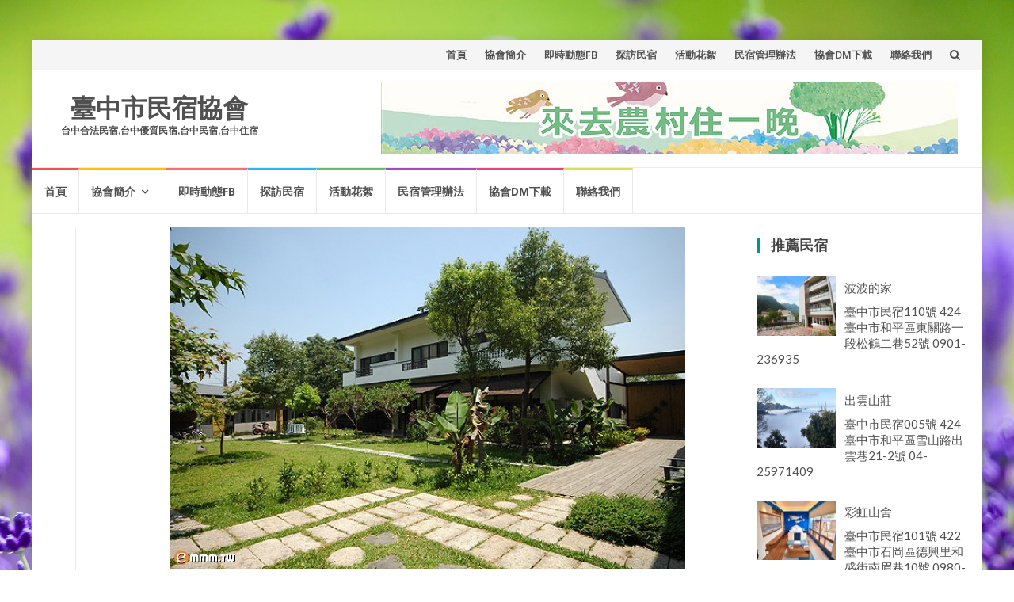

--- FILE ---
content_type: text/html; charset=UTF-8
request_url: http://tbnb.org/%E5%8A%A6%E9%99%B6%E5%AE%9B/
body_size: 44026
content:
<!DOCTYPE html>
<html lang="zh-TW">
<head>
<meta charset="UTF-8">
<meta name="viewport" content="width=device-width, initial-scale=1">
<link rel="profile" href="http://gmpg.org/xfn/11">
<link rel="pingback" href="http://tbnb.org/xmlrpc.php">

<title>劦陶宛 | 臺中市民宿協會</title>

<!-- All in One SEO Pack 2.4.5.1 by Michael Torbert of Semper Fi Web Design[243,269] -->
<meta name="description"  content="臺中市民宿087號 426臺中市新社區協成里興義街130號 04-25811141" />

<meta name="keywords"  content="台中住宿,台中合法民宿,台中市民宿協會,台中民宿,臺中市民宿協會" />

<link rel="canonical" href="https://tbnb.org/劦陶宛/" />
<!-- /all in one seo pack -->
<link rel='dns-prefetch' href='//fonts.googleapis.com' />
<link rel='dns-prefetch' href='//s.w.org' />
<link rel="alternate" type="application/rss+xml" title="訂閱 臺中市民宿協會 &raquo;" href="https://tbnb.org/feed/" />
<link rel="alternate" type="application/rss+xml" title="訂閱 臺中市民宿協會 &raquo; 迴響" href="https://tbnb.org/comments/feed/" />
		<script type="text/javascript">
			window._wpemojiSettings = {"baseUrl":"https:\/\/s.w.org\/images\/core\/emoji\/2.2.1\/72x72\/","ext":".png","svgUrl":"https:\/\/s.w.org\/images\/core\/emoji\/2.2.1\/svg\/","svgExt":".svg","source":{"concatemoji":"http:\/\/tbnb.org\/wp-includes\/js\/wp-emoji-release.min.js?ver=4.7.29"}};
			!function(t,a,e){var r,n,i,o=a.createElement("canvas"),l=o.getContext&&o.getContext("2d");function c(t){var e=a.createElement("script");e.src=t,e.defer=e.type="text/javascript",a.getElementsByTagName("head")[0].appendChild(e)}for(i=Array("flag","emoji4"),e.supports={everything:!0,everythingExceptFlag:!0},n=0;n<i.length;n++)e.supports[i[n]]=function(t){var e,a=String.fromCharCode;if(!l||!l.fillText)return!1;switch(l.clearRect(0,0,o.width,o.height),l.textBaseline="top",l.font="600 32px Arial",t){case"flag":return(l.fillText(a(55356,56826,55356,56819),0,0),o.toDataURL().length<3e3)?!1:(l.clearRect(0,0,o.width,o.height),l.fillText(a(55356,57331,65039,8205,55356,57096),0,0),e=o.toDataURL(),l.clearRect(0,0,o.width,o.height),l.fillText(a(55356,57331,55356,57096),0,0),e!==o.toDataURL());case"emoji4":return l.fillText(a(55357,56425,55356,57341,8205,55357,56507),0,0),e=o.toDataURL(),l.clearRect(0,0,o.width,o.height),l.fillText(a(55357,56425,55356,57341,55357,56507),0,0),e!==o.toDataURL()}return!1}(i[n]),e.supports.everything=e.supports.everything&&e.supports[i[n]],"flag"!==i[n]&&(e.supports.everythingExceptFlag=e.supports.everythingExceptFlag&&e.supports[i[n]]);e.supports.everythingExceptFlag=e.supports.everythingExceptFlag&&!e.supports.flag,e.DOMReady=!1,e.readyCallback=function(){e.DOMReady=!0},e.supports.everything||(r=function(){e.readyCallback()},a.addEventListener?(a.addEventListener("DOMContentLoaded",r,!1),t.addEventListener("load",r,!1)):(t.attachEvent("onload",r),a.attachEvent("onreadystatechange",function(){"complete"===a.readyState&&e.readyCallback()})),(r=e.source||{}).concatemoji?c(r.concatemoji):r.wpemoji&&r.twemoji&&(c(r.twemoji),c(r.wpemoji)))}(window,document,window._wpemojiSettings);
		</script>
		<style type="text/css">
img.wp-smiley,
img.emoji {
	display: inline !important;
	border: none !important;
	box-shadow: none !important;
	height: 1em !important;
	width: 1em !important;
	margin: 0 .07em !important;
	vertical-align: -0.1em !important;
	background: none !important;
	padding: 0 !important;
}
</style>
<link rel='stylesheet' id='pt-cv-public-style-css'  href='http://tbnb.org/wp-content/plugins/content-views-query-and-display-post-page/public/assets/css/cv.css?ver=2.0.2' type='text/css' media='all' />
<link rel='stylesheet' id='bwg_frontend-css'  href='http://tbnb.org/wp-content/plugins/photo-gallery/css/bwg_frontend.css?ver=1.3.67' type='text/css' media='all' />
<link rel='stylesheet' id='bwg_font-awesome-css'  href='http://tbnb.org/wp-content/plugins/photo-gallery/css/font-awesome/font-awesome.css?ver=4.6.3' type='text/css' media='all' />
<link rel='stylesheet' id='bwg_mCustomScrollbar-css'  href='http://tbnb.org/wp-content/plugins/photo-gallery/css/jquery.mCustomScrollbar.css?ver=1.3.67' type='text/css' media='all' />
<link rel='stylesheet' id='bwg_sumoselect-css'  href='http://tbnb.org/wp-content/plugins/photo-gallery/css/sumoselect.css?ver=3.0.2' type='text/css' media='all' />
<link rel='stylesheet' id='islemag-bootstrap-css'  href='http://tbnb.org/wp-content/themes/islemag/css/bootstrap.min.css?ver=3.3.5' type='text/css' media='all' />
<link rel='stylesheet' id='islemag-style-css'  href='http://tbnb.org/wp-content/themes/islemag/style.css?ver=4.7.29' type='text/css' media='all' />
<link rel='stylesheet' id='islemag-fontawesome-css'  href='http://tbnb.org/wp-content/themes/islemag/css/font-awesome.min.css?ver=4.4.0' type='text/css' media='all' />
<link rel='stylesheet' id='islemag-fonts-css'  href='//fonts.googleapis.com/css?family=Lato%3A400%2C700%7CRaleway%3A400%2C500%2C600%2C700%7COpen+Sans%3A400%2C700%2C600&#038;subset=latin%2Clatin-ext' type='text/css' media='all' />
<link rel='stylesheet' id='recent-posts-widget-with-thumbnails-public-style-css'  href='http://tbnb.org/wp-content/plugins/recent-posts-widget-with-thumbnails/public.css?ver=5.2.2' type='text/css' media='all' />
<script type='text/javascript' src='http://tbnb.org/wp-includes/js/jquery/jquery.js?ver=1.12.4'></script>
<script type='text/javascript' src='http://tbnb.org/wp-includes/js/jquery/jquery-migrate.min.js?ver=1.4.1'></script>
<script type='text/javascript' src='http://tbnb.org/wp-content/plugins/photo-gallery/js/bwg_frontend.js?ver=1.3.67'></script>
<script type='text/javascript'>
/* <![CDATA[ */
var bwg_objectsL10n = {"bwg_select_tag":"Select Tag","bwg_search":"Search"};
/* ]]> */
</script>
<script type='text/javascript' src='http://tbnb.org/wp-content/plugins/photo-gallery/js/jquery.sumoselect.min.js?ver=3.0.2'></script>
<script type='text/javascript' src='http://tbnb.org/wp-content/plugins/photo-gallery/js/jquery.mobile.js?ver=1.3.67'></script>
<script type='text/javascript' src='http://tbnb.org/wp-content/plugins/photo-gallery/js/jquery.mCustomScrollbar.concat.min.js?ver=1.3.67'></script>
<script type='text/javascript' src='http://tbnb.org/wp-content/plugins/photo-gallery/js/jquery.fullscreen-0.4.1.js?ver=0.4.1'></script>
<script type='text/javascript'>
/* <![CDATA[ */
var bwg_objectL10n = {"bwg_field_required":"field is required.","bwg_mail_validation":"This is not a valid email address.","bwg_search_result":"There are no images matching your search."};
/* ]]> */
</script>
<script type='text/javascript' src='http://tbnb.org/wp-content/plugins/photo-gallery/js/bwg_gallery_box.js?ver=1.3.67'></script>
<link rel='https://api.w.org/' href='https://tbnb.org/wp-json/' />
<link rel="EditURI" type="application/rsd+xml" title="RSD" href="https://tbnb.org/xmlrpc.php?rsd" />
<link rel="wlwmanifest" type="application/wlwmanifest+xml" href="http://tbnb.org/wp-includes/wlwmanifest.xml" /> 
<link rel='prev' title='大雪山莊園' href='https://tbnb.org/%e5%a4%a7%e9%9b%aa%e5%b1%b1%e8%8e%8a%e5%9c%92/' />
<link rel='next' title='現代莊園' href='https://tbnb.org/%e7%8f%be%e4%bb%a3%e8%8e%8a%e5%9c%92/' />
<meta name="generator" content="WordPress 4.7.29" />
<link rel='shortlink' href='https://tbnb.org/?p=255' />
<link rel="alternate" type="application/json+oembed" href="https://tbnb.org/wp-json/oembed/1.0/embed?url=https%3A%2F%2Ftbnb.org%2F%25e5%258a%25a6%25e9%2599%25b6%25e5%25ae%259b%2F" />
<link rel="alternate" type="text/xml+oembed" href="https://tbnb.org/wp-json/oembed/1.0/embed?url=https%3A%2F%2Ftbnb.org%2F%25e5%258a%25a6%25e9%2599%25b6%25e5%25ae%259b%2F&#038;format=xml" />
    <script type="text/javascript">
        var imgpath = "http://tbnb.org/wp-content/plugins/tz-plus-gallery/";
    </script>
<meta name="generator" content="Powered by Visual Composer - drag and drop page builder for WordPress."/>
<!--[if lte IE 9]><link rel="stylesheet" type="text/css" href="http://tbnb.org/wp-content/plugins/js_composer/assets/css/vc_lte_ie9.min.css" media="screen"><![endif]--><style type="text/css" id="custom-background-css">
body.custom-background { background-image: url("http://tbnb.org/wp-content/uploads/Dollarphotoclub_55147333.jpg"); background-position: center top; background-size: cover; background-repeat: no-repeat; background-attachment: fixed; }
</style>
<style type="text/css">.title-border span { color: #454545 }.post .entry-title, .post h1, .post h2, .post h3, .post h4, .post h5, .post h6, .post h1 a, .post h2 a, .post h3 a, .post h4 a, .post h5 a, .post h6 a { color: #454545 }.page-header h1 { color: #454545 }.sidebar .widget li a, .islemag-content-right, .islemag-content-right a, .post .entry-content, .post .entry-content p,
		 .post .entry-cats, .post .entry-cats a, .post .entry-comments.post .entry-separator, .post .entry-footer a,
		 .post .entry-footer span, .post .entry-footer .entry-cats, .post .entry-footer .entry-cats a, .author-content { color: ##454545}.islemag-top-container .entry-block .entry-overlay-meta .entry-title a { color: #ffffff }.islemag-top-container .entry-overlay-meta .entry-overlay-date { color: #ffffff }.islemag-top-container .entry-overlay-meta .entry-separator { color: #ffffff }.islemag-top-container .entry-overlay-meta > a { color: #ffffff }.home.blog .islemag-content-left .entry-title a, .blog-related-carousel .entry-title a { color: #454545 }.islemag-content-left .entry-meta, .islemag-content-left .blog-related-carousel .entry-content p,
		.islemag-content-left .blog-related-carousel .entry-cats .entry-label, .islemag-content-left .blog-related-carousel .entry-cats a,
		.islemag-content-left .blog-related-carousel > a, .islemag-content-left .blog-related-carousel .entry-footer > a { color: #454545 }.islemag-content-left .entry-meta .entry-separator { color: #454545 }.islemag-content-left .entry-meta a { color: #454545 }.islemag-content-left .islemag-template3 .col-sm-6 .entry-overlay p { color: #454545 }</style>		<style type="text/css" id="wp-custom-css">
			/*
您可以在此加入您的 CSS。

點選上方的協助圖示以取得更多資訊。
*/

.site-description {
    margin: 0;
    font-size: 12px;
    line-height: 24px;
}
.entry-date {
    display: none;
}
body {
    font-size: 15px;
    line-height: 20px;
}
h4, .h4 {
   font-weight: 400;
line-height: 24px;
}		</style>
	<noscript><style type="text/css"> .wpb_animate_when_almost_visible { opacity: 1; }</style></noscript></head>

<body class="post-template-default single single-post postid-255 single-format-standard custom-background wpb-js-composer js-comp-ver-5.0.1 vc_responsive">
		<div id="wrapper" 
	class="boxed">

		<header id="header" class="site-header" role="banner">
						<div 
			class="navbar-top container-fluid">
								<div class="navbar-left social-icons">
									</div>

				<button type="button" class="navbar-btn"><i class="fa fa-search"></i></button>

				<div class="navbar-right">
					<div id="navbar" class="navbar">
						<nav id="top-navigation" class="navigation top-navigation" role="navigation">
							<button class="menu-toggle">Menu</button>
							<a class="screen-reader-text skip-link" href="#content" title="Skip to content">Skip to content</a>
							<div class="menu-top-container"><ul id="primary-menu" class="nav-menu"><li id="menu-item-13" class="menu-item menu-item-type-post_type menu-item-object-page menu-item-home menu-item-13"><a href="https://tbnb.org/">首頁</a></li>
<li id="menu-item-210" class="menu-item menu-item-type-custom menu-item-object-custom menu-item-has-children menu-item-210"><a href="/組織章程">協會簡介</a></li>
<li id="menu-item-91" class="menu-item menu-item-type-post_type menu-item-object-page menu-item-91"><a href="https://tbnb.org/%e5%8d%b3%e6%99%82%e5%8b%95%e6%85%8bfb/">即時動態FB</a></li>
<li id="menu-item-97" class="menu-item menu-item-type-post_type menu-item-object-page menu-item-97"><a href="https://tbnb.org/%e6%8e%a2%e8%a8%aa%e6%b0%91%e5%ae%bf/">探訪民宿</a></li>
<li id="menu-item-90" class="menu-item menu-item-type-post_type menu-item-object-page menu-item-90"><a href="https://tbnb.org/%e6%b4%bb%e5%8b%95%e8%8a%b1%e7%b5%ae/">活動花絮</a></li>
<li id="menu-item-338" class="menu-item menu-item-type-custom menu-item-object-custom menu-item-338"><a target="_blank" href="https://law.moj.gov.tw/LawClass/LawAll.aspx?pcode=K0110012">民宿管理辦法</a></li>
<li id="menu-item-478" class="menu-item menu-item-type-custom menu-item-object-custom menu-item-478"><a target="_blank" href="https://drive.google.com/file/d/1lVqh4uYdDnDDQmX3zVl04d-_mAXvCD6L/view?usp=sharing">協會DM下載</a></li>
<li id="menu-item-84" class="menu-item menu-item-type-post_type menu-item-object-page menu-item-84"><a href="https://tbnb.org/%e8%81%af%e7%b5%a1%e6%88%91%e5%80%91/">聯絡我們</a></li>
</ul></div>						</nav><!-- #site-navigation -->
					</div><!-- #navbar -->
				</div>
				<div class="navbar-white top" id="header-search-form">
					
<form class="navbar-form" role="search" action="https://tbnb.org/">
	<span class="screen-reader-text">Search for:</span>
	<input type="search" id="s" name="s" class="form-control" placeholder="Search in here..." title="Search for:">
	<button type="submit" title="Search"><i class="fa fa-search"></i></button>
</form>
				</div><!-- End #header-search-form -->
							</div>

			<div class="header-content clearfix">
								<div class="col-md-3 col-sm-3 col-xs-12 navbar-brand">
					<div class="header-logo-wrap text-header"><p itemprop="headline" id="site-title" class="site-title"><a href="https://tbnb.org/" title="臺中市民宿協會" rel="home">臺中市民宿協會</a></p><p itemprop="description" id="site-description" class="site-description">台中合法民宿,台中優質民宿,台中民宿,台中住宿</p></div>				</div>

				<div class="col-md-9 col-sm-9 col-xs-12 islemag-banner">
					<div id="islemag_content_ad-widget-3" class="widget islemag_content_ad"><div class="islemag-ad-banner-content"><a href="http://tbnb.org/來去農村住一晚/" target="_blank"><img src="http://tbnb.org/wp-content/uploads/手舉牌0a.jpg" /></a></div></div>				</div>
							</div>

									<div id="navbar" class="navbar 
			islemag-sticky">
				<nav id="site-navigation" class="navigation main-navigation" role="navigation">
					<button class="menu-toggle">Menu</button>
					<a class="screen-reader-text skip-link" href="#content" title="Skip to content">Skip to content</a>
					<div class="menu-top-container"><ul id="primary-menu" class="nav-menu"><li class="menu-item menu-item-type-post_type menu-item-object-page menu-item-home menu-item-13"><a href="https://tbnb.org/">首頁</a></li>
<li class="menu-item menu-item-type-custom menu-item-object-custom menu-item-has-children menu-item-210"><a href="/組織章程">協會簡介</a>
<ul class="sub-menu">
	<li id="menu-item-85" class="menu-item menu-item-type-post_type menu-item-object-page menu-item-85"><a href="https://tbnb.org/%e7%b5%84%e7%b9%94%e7%ab%a0%e7%a8%8b/">組織章程</a></li>
</ul>
</li>
<li class="menu-item menu-item-type-post_type menu-item-object-page menu-item-91"><a href="https://tbnb.org/%e5%8d%b3%e6%99%82%e5%8b%95%e6%85%8bfb/">即時動態FB</a></li>
<li class="menu-item menu-item-type-post_type menu-item-object-page menu-item-97"><a href="https://tbnb.org/%e6%8e%a2%e8%a8%aa%e6%b0%91%e5%ae%bf/">探訪民宿</a></li>
<li class="menu-item menu-item-type-post_type menu-item-object-page menu-item-90"><a href="https://tbnb.org/%e6%b4%bb%e5%8b%95%e8%8a%b1%e7%b5%ae/">活動花絮</a></li>
<li class="menu-item menu-item-type-custom menu-item-object-custom menu-item-338"><a target="_blank" href="https://law.moj.gov.tw/LawClass/LawAll.aspx?pcode=K0110012">民宿管理辦法</a></li>
<li class="menu-item menu-item-type-custom menu-item-object-custom menu-item-478"><a target="_blank" href="https://drive.google.com/file/d/1lVqh4uYdDnDDQmX3zVl04d-_mAXvCD6L/view?usp=sharing">協會DM下載</a></li>
<li class="menu-item menu-item-type-post_type menu-item-object-page menu-item-84"><a href="https://tbnb.org/%e8%81%af%e7%b5%a1%e6%88%91%e5%80%91/">聯絡我們</a></li>
</ul></div>				</nav><!-- #site-navigation -->
			</div><!-- #navbar -->
			

		</header><!-- End #header -->
				<div 
		id="content"	class="site-content">

		<div id="primary" class="content-area">
						<div 
			class="islemag-content-left col-md-9">
				<main id="main" class="site-main" role="main">

				
<div class="row">
	<div class="col-md-12">

		<article id="post-255" class="entry single post-255 post type-post status-publish format-standard has-post-thumbnail hentry category-taichung-bnb tag-8 tag-6 tag-4 tag-7 tag-5">
								<div class="entry-media">
						<figure>
							<img width="650" height="432" src="https://tbnb.org/wp-content/uploads/35060_pic_20100519114107_1.jpg" class="attachment-post-thumbnail size-post-thumbnail wp-post-image" alt="" srcset="https://tbnb.org/wp-content/uploads/35060_pic_20100519114107_1.jpg 650w, https://tbnb.org/wp-content/uploads/35060_pic_20100519114107_1-360x239.jpg 360w" sizes="(max-width: 650px) 100vw, 650px" />						</figure>
					</div><!-- End .entry-media -->
					
					<span class="entry-date">05			<span>七月</span></span>
					<h1 class="entry-title">劦陶宛</h1>
			<div class="entry-content">
				<p>台中新社劦陶宛將簡約藝術融入生活中，【劦陶宛】就是一間能體驗藝術、自在生活的渡 假休閒中心，設有玩陶區、拉坯區、陶藝彩繪教室、陶藝展示廳、餐廳、可愛動物區及民宿， 讓旅客可以愜意自在的體驗二天一夜或三天二夜的藝術之旅，玩陶、拉坯、彩繪可以讓人心靈 沉澱，學習放慢步調。</p>
<p>園區處處都可以品味生活陶的美學；餐廳則提供下午茶、手作烤pizza及劦陶宛特色料理； 還有最受親子喜愛的可愛兔子園，光是被兔寶寶包圍和餵食牠們就超療癒；若是什麼都不想做 ，即便庸懶的坐在外頭的平台發呆都很有質感；</p>
<p>鄰近【劦陶宛】不遠處就是知名的新社花海，四季種植不同的花卉及作物，適合早晨悠閒 的散步，在這裡生活可以如此的恣意和單純，住在這裡可以陶冶性情、激發靈感，也能找尋心 中的力量。</p>
<hr />
<h2>劦陶宛<br />
臺中市民宿087號</h2>
<p><img class="alignnone size-full wp-image-113" style="vertical-align: middle;" src="http://tbnb.org/wp-content/uploads/ICON_ADD.gif" alt="" width="16" height="15" /> 426臺中市新社區協成里興義街130號<br />
<img class="alignnone size-full wp-image-117" style="vertical-align: middle;" src="http://tbnb.org/wp-content/uploads/ICON_TEL.gif" alt="" width="17" height="15" /> 04-25811141<br />
<img class="alignnone size-full wp-image-112" style="vertical-align: middle;" src="http://tbnb.org/wp-content/uploads/ICON_WEB.gif" alt="" width="16" height="16" /> <a href="http://litolone.mmmtravel.com.tw/" target="_blank" rel="noopener noreferrer">http://litolone.mmmtravel.com.tw/</a></p>
							</div><!-- End .entry-content -->

			<footer class="entry-footer clearfix">
								<span class="entry-cats">
						<span class="entry-label">
							<i class="fa fa-tag"></i> Categories:						</span>
					<a href="https://tbnb.org/category/taichung-bnb/">台中民宿</a>					</span><!-- End .entry-tags -->
				<span class="entry-separator">/</span>
				<a href="#"
					class="entry-comments">No Responses</a>
				<span class="entry-separator">/</span>
				by <a
						href="https://tbnb.org/author/promiaadmin/"
						class="entry-author">臺中市民宿協會</a>
				<time class="date updated published"
					datetime="2023-07-05T22:33:43+08:00">2023-07-05</time>
			</footer>

						<div class="about-author author vcard clearfix
					">
				<h3 class="title-underblock custom">Post Author: <a
							href="https://tbnb.org/author/promiaadmin/"
							class="fn">臺中市民宿協會</a></h3>
								<div class="author-content">
									</div><!-- End .author-content -->
			</div><!-- End .about-author -->
		</article>

				<h3 class="mb30 title-underblock custom blog-related-carousel-title
						">Related Posts</h3>
		<div class="blog-related-carousel owl-carousel small-nav
						">
								<article class="entry entry-box">
						<div class="entry-media">
							<div class="entry-media">
								<figure>
									<a href="https://tbnb.org/%e5%b1%b1%e5%b5%90%e5%b1%85/">
										<img class="owl-lazy" data-src="https://tbnb.org/wp-content/uploads/山嵐居-248x138.jpg" />									</a>
								</figure>
							</div><!-- End .entry-media -->
						</div><!-- End .entry-media -->

						<div class="entry-content-wrapper">
							<span class="entry-date">21								<span>一月</span></span>
																						<h2 class="entry-title"><a href="https://tbnb.org/%e5%b1%b1%e5%b5%90%e5%b1%85/">山嵐居</a>
								</h2>
														<div class="entry-content">
								<p>從一個麵包夢開始——詩歌謠天空到山嵐居的故事 ...</p>
							</div><!-- End .entry-content -->
						</div><!-- End .entry-content-wrapper -->

						<footer class="entry-footer clearfix">
														<span class="entry-cats">
								<span class="entry-label"><i class="fa fa-tag"></i></span>
								<a href="https://tbnb.org/category/taichung-bnb/">台中民宿</a>								</span><!-- End .entry-tags -->

							<a href="https://tbnb.org/%e5%b1%b1%e5%b5%90%e5%b1%85/"
								class="entry-readmore text-right">Read More<i
									class="fa fa-angle-right"></i></a>
						</footer>
					</article>
										<article class="entry entry-box">
						<div class="entry-media">
							<div class="entry-media">
								<figure>
									<a href="https://tbnb.org/%e5%b1%8b%e9%a0%82%e4%b8%8a%e7%9a%84%e5%a4%a9%e7%a9%ba/">
										<img class="owl-lazy" data-src="https://tbnb.org/wp-content/uploads/屋頂上的天空-248x138.jpg" />									</a>
								</figure>
							</div><!-- End .entry-media -->
						</div><!-- End .entry-media -->

						<div class="entry-content-wrapper">
							<span class="entry-date">22								<span>一月</span></span>
																						<h2 class="entry-title"><a href="https://tbnb.org/%e5%b1%8b%e9%a0%82%e4%b8%8a%e7%9a%84%e5%a4%a9%e7%a9%ba/">屋頂上的天空</a>
								</h2>
														<div class="entry-content">
								<p>我的Yaki(奶奶)很奇怪… 她總是在日落時澆花 在星野前慢慢踱步… 望著往山後的小徑...</p>
							</div><!-- End .entry-content -->
						</div><!-- End .entry-content-wrapper -->

						<footer class="entry-footer clearfix">
														<span class="entry-cats">
								<span class="entry-label"><i class="fa fa-tag"></i></span>
								<a href="https://tbnb.org/category/taichung-bnb/">台中民宿</a>								</span><!-- End .entry-tags -->

							<a href="https://tbnb.org/%e5%b1%8b%e9%a0%82%e4%b8%8a%e7%9a%84%e5%a4%a9%e7%a9%ba/"
								class="entry-readmore text-right">Read More<i
									class="fa fa-angle-right"></i></a>
						</footer>
					</article>
										<article class="entry entry-box">
						<div class="entry-media">
							<div class="entry-media">
								<figure>
									<a href="https://tbnb.org/%e9%9a%b1%e7%94%b0%e9%9d%9c%e8%88%8d/">
										<img class="owl-lazy" data-src="https://tbnb.org/wp-content/uploads/隱田靜舍-248x138.jpg" />									</a>
								</figure>
							</div><!-- End .entry-media -->
						</div><!-- End .entry-media -->

						<div class="entry-content-wrapper">
							<span class="entry-date">22								<span>一月</span></span>
																						<h2 class="entry-title"><a href="https://tbnb.org/%e9%9a%b1%e7%94%b0%e9%9d%9c%e8%88%8d/">隱田靜舍</a>
								</h2>
														<div class="entry-content">
								<p>一把吉他，浪跡田野， 背上行囊，現在就出發； 高山遠眺，竹林人家， 晨曦微光，我與你吟詩作畫；...</p>
							</div><!-- End .entry-content -->
						</div><!-- End .entry-content-wrapper -->

						<footer class="entry-footer clearfix">
														<span class="entry-cats">
								<span class="entry-label"><i class="fa fa-tag"></i></span>
								<a href="https://tbnb.org/category/taichung-bnb/">台中民宿</a>								</span><!-- End .entry-tags -->

							<a href="https://tbnb.org/%e9%9a%b1%e7%94%b0%e9%9d%9c%e8%88%8d/"
								class="entry-readmore text-right">Read More<i
									class="fa fa-angle-right"></i></a>
						</footer>
					</article>
										<article class="entry entry-box">
						<div class="entry-media">
							<div class="entry-media">
								<figure>
									<a href="https://tbnb.org/%e6%98%9f%e5%85%89%e5%b1%b1%e6%82%85%e6%b0%91%e5%ae%bf/">
										<img class="owl-lazy" data-src="https://tbnb.org/wp-content/uploads/37500_pic_20090916113214_1.jpg" />									</a>
								</figure>
							</div><!-- End .entry-media -->
						</div><!-- End .entry-media -->

						<div class="entry-content-wrapper">
							<span class="entry-date">29								<span>七月</span></span>
																						<h2 class="entry-title"><a href="https://tbnb.org/%e6%98%9f%e5%85%89%e5%b1%b1%e6%82%85%e6%b0%91%e5%ae%bf/">星光山悅民宿</a>
								</h2>
														<div class="entry-content">
								<p>...</p>
							</div><!-- End .entry-content -->
						</div><!-- End .entry-content-wrapper -->

						<footer class="entry-footer clearfix">
														<span class="entry-cats">
								<span class="entry-label"><i class="fa fa-tag"></i></span>
								<a href="https://tbnb.org/category/taichung-bnb/">台中民宿</a>								</span><!-- End .entry-tags -->

							<a href="https://tbnb.org/%e6%98%9f%e5%85%89%e5%b1%b1%e6%82%85%e6%b0%91%e5%ae%bf/"
								class="entry-readmore text-right">Read More<i
									class="fa fa-angle-right"></i></a>
						</footer>
					</article>
										<article class="entry entry-box">
						<div class="entry-media">
							<div class="entry-media">
								<figure>
									<a href="https://tbnb.org/%e5%b0%8f%e7%94%b0%e7%94%b0%e6%b0%91%e5%ae%bf/">
										<img class="owl-lazy" data-src="https://tbnb.org/wp-content/uploads/12525207_1064102430296036_8755625843143347520_o.jpg" />									</a>
								</figure>
							</div><!-- End .entry-media -->
						</div><!-- End .entry-media -->

						<div class="entry-content-wrapper">
							<span class="entry-date">29								<span>七月</span></span>
																						<h2 class="entry-title"><a href="https://tbnb.org/%e5%b0%8f%e7%94%b0%e7%94%b0%e6%b0%91%e5%ae%bf/">小田田民宿</a>
								</h2>
														<div class="entry-content">
								<p>...</p>
							</div><!-- End .entry-content -->
						</div><!-- End .entry-content-wrapper -->

						<footer class="entry-footer clearfix">
														<span class="entry-cats">
								<span class="entry-label"><i class="fa fa-tag"></i></span>
								<a href="https://tbnb.org/category/taichung-bnb/">台中民宿</a>								</span><!-- End .entry-tags -->

							<a href="https://tbnb.org/%e5%b0%8f%e7%94%b0%e7%94%b0%e6%b0%91%e5%ae%bf/"
								class="entry-readmore text-right">Read More<i
									class="fa fa-angle-right"></i></a>
						</footer>
					</article>
							</div><!-- End .blog-related-carousel -->
	</div><!-- End .col-md-12 -->
</div><!-- End .row -->
<div class="mb20"></div><!-- space -->

				</main><!-- #main -->
			</div><!-- #primary -->
		</div><!-- #primary -->



<aside 
class="col-md-3 sidebar islemag-content-right"role="complementary">
	<div id="recent-posts-widget-with-thumbnails-2" class="widget recent-posts-widget-with-thumbnails"><div id="rpwwt-recent-posts-widget-with-thumbnails-2" class="rpwwt-widget">
	<h3 class="title-border dkgreen title-bg-line"><span>推薦民宿</span></h3>	<ul>
			<li><a href="https://tbnb.org/%e6%b3%a2%e6%b3%a2%e7%9a%84%e5%ae%b6/"><img width="100" height="72" src="https://tbnb.org/wp-content/uploads/bobo1.jpg" class="attachment-100x75 size-100x75 wp-post-image" alt="" srcset="https://tbnb.org/wp-content/uploads/bobo1.jpg 1078w, https://tbnb.org/wp-content/uploads/bobo1-768x549.jpg 768w, https://tbnb.org/wp-content/uploads/bobo1-110x79.jpg 110w, https://tbnb.org/wp-content/uploads/bobo1-420x300.jpg 420w, https://tbnb.org/wp-content/uploads/bobo1-601x430.jpg 601w" sizes="(max-width: 100px) 100vw, 100px" /><span class="rpwwt-post-title">波波的家</span></a><div class="rpwwt-post-excerpt"><div class="mod" data-md="1002" data-hveid="168" data-ved="0ahUKEwjjkr3x3p3YAhXCgrwKHcWUAqoQkCkIqAEoAjAP">
<div class="_eFb">
<div class="_mr kno-fb-ctx" data-dtype="d3adr" data-local-attribute="d3adr" data-ved="0ahUKEwjjkr3x3p3YAhXCgrwKHcWUAqoQghwIqQEoADAP">臺中市民宿110號
424臺中市和平區東關路一段松鶴二巷52號
0901-236935</div>
</div>
</div></div></li>
			<li><a href="https://tbnb.org/%e5%87%ba%e9%9b%b2%e5%b1%b1%e8%8e%8a/"><img width="100" height="56" src="https://tbnb.org/wp-content/uploads/201531692659.jpg" class="attachment-100x75 size-100x75 wp-post-image" alt="" srcset="https://tbnb.org/wp-content/uploads/201531692659.jpg 800w, https://tbnb.org/wp-content/uploads/201531692659-768x432.jpg 768w, https://tbnb.org/wp-content/uploads/201531692659-360x203.jpg 360w" sizes="(max-width: 100px) 100vw, 100px" /><span class="rpwwt-post-title">出雲山莊</span></a><div class="rpwwt-post-excerpt">臺中市民宿005號
424臺中市和平區雪山路出雲巷21-2號
04-25971409</div></li>
			<li><a href="https://tbnb.org/%e5%bd%a9%e8%99%b9%e5%b1%b1%e8%88%8d/"><img width="100" height="67" src="https://tbnb.org/wp-content/uploads/彩虹山舍.jpg" class="attachment-100x75 size-100x75 wp-post-image" alt="" srcset="https://tbnb.org/wp-content/uploads/彩虹山舍.jpg 1840w, https://tbnb.org/wp-content/uploads/彩虹山舍-768x513.jpg 768w, https://tbnb.org/wp-content/uploads/彩虹山舍-110x73.jpg 110w, https://tbnb.org/wp-content/uploads/彩虹山舍-420x280.jpg 420w, https://tbnb.org/wp-content/uploads/彩虹山舍-644x430.jpg 644w" sizes="(max-width: 100px) 100vw, 100px" /><span class="rpwwt-post-title">彩虹山舍</span></a><div class="rpwwt-post-excerpt"><div class="mod" data-md="1002" data-hveid="168" data-ved="0ahUKEwjjkr3x3p3YAhXCgrwKHcWUAqoQkCkIqAEoAjAP">
<div class="_eFb">
<div class="_mr kno-fb-ctx" data-dtype="d3adr" data-local-attribute="d3adr" data-ved="0ahUKEwjjkr3x3p3YAhXCgrwKHcWUAqoQghwIqQEoADAP">臺中市民宿101號
422臺中市石岡區德興里和盛街南眉巷10號
0980-718122</div>
</div>
</div></div></li>
			<li><a href="https://tbnb.org/%e6%a9%84%e6%ac%96%e6%a8%b9%e8%be%b2%e8%8e%8a/"><img width="100" height="67" src="https://tbnb.org/wp-content/uploads/i1.jpg" class="attachment-100x75 size-100x75 wp-post-image" alt="" srcset="https://tbnb.org/wp-content/uploads/i1.jpg 1200w, https://tbnb.org/wp-content/uploads/i1-768x512.jpg 768w, https://tbnb.org/wp-content/uploads/i1-110x73.jpg 110w, https://tbnb.org/wp-content/uploads/i1-420x280.jpg 420w, https://tbnb.org/wp-content/uploads/i1-645x430.jpg 645w" sizes="(max-width: 100px) 100vw, 100px" /><span class="rpwwt-post-title">橄欖樹農莊</span></a><div class="rpwwt-post-excerpt"><div class="mod" data-md="1002" data-hveid="168" data-ved="0ahUKEwjjkr3x3p3YAhXCgrwKHcWUAqoQkCkIqAEoAjAP">
<div class="_eFb">
<div class="_mr kno-fb-ctx" data-dtype="d3adr" data-local-attribute="d3adr" data-ved="0ahUKEwjjkr3x3p3YAhXCgrwKHcWUAqoQghwIqQEoADAP">臺中市民宿038號
426臺中市新社區南華街31號</div>
<div class="_mr kno-fb-ctx" data-dtype="d3adr" data-local-attribute="d3adr" data-ved="0ahUKEwjjkr3x3p3YAhXCgrwKHcWUAqoQghwIqQEoADAP">04-25931511</div>
</div>
</div></div></li>
			<li><a href="https://tbnb.org/%e9%9b%a2%e5%ae%b6%e5%87%ba%e8%b5%b0/"><img width="100" height="37" src="https://tbnb.org/wp-content/uploads/goout.jpg" class="attachment-100x75 size-100x75 wp-post-image" alt="" srcset="https://tbnb.org/wp-content/uploads/goout.jpg 1482w, https://tbnb.org/wp-content/uploads/goout-768x283.jpg 768w, https://tbnb.org/wp-content/uploads/goout-360x133.jpg 360w" sizes="(max-width: 100px) 100vw, 100px" /><span class="rpwwt-post-title">離家出走</span></a><div class="rpwwt-post-excerpt"><div class="mod" data-md="1002" data-hveid="168" data-ved="0ahUKEwjjkr3x3p3YAhXCgrwKHcWUAqoQkCkIqAEoAjAP">
<div class="_eFb">
<div class="_mr kno-fb-ctx" data-dtype="d3adr" data-local-attribute="d3adr" data-ved="0ahUKEwjjkr3x3p3YAhXCgrwKHcWUAqoQghwIqQEoADAP">臺中市民宿095號
422臺中市石岡區豐勢路梅子巷37-11號</div>
</div>
</div>
<div class="mod" data-md="1006" data-hveid="171" data-ved="0ahUKEwjjkr3x3p3YAhXCgrwKHcWUAqoQkCkIqwEoAzAQ">
<div class="_eFb">
<div class="_mr kno-fb-ctx" data-dtype="d3ph" data-local-attribute="d3ph" data-ved="0ahUKEwjjkr3x3p3YAhXCgrwKHcWUAqoQ8I0BCKwBKAAwEA">04-25823066</div>
</div>
</div></div></li>
			<li><a href="https://tbnb.org/%e9%a6%a8%e8%88%8d%e6%b0%91%e5%ae%bf/"><img width="100" height="66" src="https://tbnb.org/wp-content/uploads/36177_pic_20130625174925_0.jpg" class="attachment-100x75 size-100x75 wp-post-image" alt="" srcset="https://tbnb.org/wp-content/uploads/36177_pic_20130625174925_0.jpg 650w, https://tbnb.org/wp-content/uploads/36177_pic_20130625174925_0-360x239.jpg 360w" sizes="(max-width: 100px) 100vw, 100px" /><span class="rpwwt-post-title">馨舍民宿</span></a><div class="rpwwt-post-excerpt"><div class="mod" data-md="1002" data-hveid="168" data-ved="0ahUKEwjjkr3x3p3YAhXCgrwKHcWUAqoQkCkIqAEoAjAP">
<div class="_eFb">
<div class="_mr kno-fb-ctx" data-dtype="d3adr" data-local-attribute="d3adr" data-ved="0ahUKEwjjkr3x3p3YAhXCgrwKHcWUAqoQghwIqQEoADAP">臺中市民宿034號
426臺中市新社區協成里華豐街178號</div>
</div>
</div>
<div class="mod" data-md="1006" data-hveid="171" data-ved="0ahUKEwjjkr3x3p3YAhXCgrwKHcWUAqoQkCkIqwEoAzAQ">
<div class="_eFb">
<div class="_mr kno-fb-ctx" data-dtype="d3ph" data-local-attribute="d3ph" data-ved="0ahUKEwjjkr3x3p3YAhXCgrwKHcWUAqoQ8I0BCKwBKAAwEA">04-25822718</div>
</div>
</div></div></li>
			<li><a href="https://tbnb.org/%e6%83%85%e4%ba%ba%e8%b0%b7%e6%b0%91%e5%ae%bf/"><img width="100" height="51" src="https://tbnb.org/wp-content/uploads/14216904489154.jpg" class="attachment-100x75 size-100x75 wp-post-image" alt="" srcset="https://tbnb.org/wp-content/uploads/14216904489154.jpg 1170w, https://tbnb.org/wp-content/uploads/14216904489154-768x394.jpg 768w, https://tbnb.org/wp-content/uploads/14216904489154-360x185.jpg 360w" sizes="(max-width: 100px) 100vw, 100px" /><span class="rpwwt-post-title">情人谷民宿</span></a><div class="rpwwt-post-excerpt"><div class="mod" data-md="1002" data-hveid="168" data-ved="0ahUKEwjjkr3x3p3YAhXCgrwKHcWUAqoQkCkIqAEoAjAP">
<div class="_eFb">
<div class="_mr kno-fb-ctx" data-dtype="d3adr" data-local-attribute="d3adr" data-ved="0ahUKEwjjkr3x3p3YAhXCgrwKHcWUAqoQghwIqQEoADAP">臺中市民宿007號
420臺中市豐原區東陽里東陽路清谷巷1號</div>
</div>
</div>
<div class="mod" data-md="1006" data-hveid="171" data-ved="0ahUKEwjjkr3x3p3YAhXCgrwKHcWUAqoQkCkIqwEoAzAQ">
<div class="_eFb">
<div class="_mr kno-fb-ctx" data-dtype="d3ph" data-local-attribute="d3ph" data-ved="0ahUKEwjjkr3x3p3YAhXCgrwKHcWUAqoQ8I0BCKwBKAAwEA">04-25268830</div>
</div>
</div></div></li>
			<li><a href="https://tbnb.org/%e6%98%ad%e6%9c%88%e6%b0%91%e5%ae%bf/"><img width="100" height="75" src="https://tbnb.org/wp-content/uploads/tmoon-360x267.jpg" class="attachment-100x75 size-100x75 wp-post-image" alt="" srcset="https://tbnb.org/wp-content/uploads/tmoon-360x267.jpg 360w, https://tbnb.org/wp-content/uploads/tmoon-768x570.jpg 768w, https://tbnb.org/wp-content/uploads/tmoon.jpg 952w" sizes="(max-width: 100px) 100vw, 100px" /><span class="rpwwt-post-title">昭月民宿</span></a><div class="rpwwt-post-excerpt"><div class="mod" data-md="1002" data-hveid="168" data-ved="0ahUKEwjjkr3x3p3YAhXCgrwKHcWUAqoQkCkIqAEoAjAP">
<div class="_eFb">
<div class="_mr kno-fb-ctx" data-dtype="d3adr" data-local-attribute="d3adr" data-ved="0ahUKEwjjkr3x3p3YAhXCgrwKHcWUAqoQghwIqQEoADAP">臺中市民宿044號
423臺中市東勢區慶福里慶福街39號</div>
</div>
</div>
<div class="mod" data-md="1006" data-hveid="171" data-ved="0ahUKEwjjkr3x3p3YAhXCgrwKHcWUAqoQkCkIqwEoAzAQ">
<div class="_eFb">
<div class="_mr kno-fb-ctx" data-dtype="d3ph" data-local-attribute="d3ph" data-ved="0ahUKEwjjkr3x3p3YAhXCgrwKHcWUAqoQ8I0BCKwBKAAwEA">04-25855997</div>
</div>
</div></div></li>
			<li><a href="https://tbnb.org/%e9%96%92%e6%83%85%e9%a9%9b%e6%a3%a7%e6%b0%91%e5%ae%bf/"><img width="100" height="66" src="https://tbnb.org/wp-content/uploads/DSC_0465s.jpg" class="attachment-100x75 size-100x75 wp-post-image" alt="" srcset="https://tbnb.org/wp-content/uploads/DSC_0465s.jpg 800w, https://tbnb.org/wp-content/uploads/DSC_0465s-768x509.jpg 768w, https://tbnb.org/wp-content/uploads/DSC_0465s-110x73.jpg 110w, https://tbnb.org/wp-content/uploads/DSC_0465s-420x278.jpg 420w, https://tbnb.org/wp-content/uploads/DSC_0465s-649x430.jpg 649w" sizes="(max-width: 100px) 100vw, 100px" /><span class="rpwwt-post-title">閒情驛棧民宿</span></a><div class="rpwwt-post-excerpt"><div class="mod" data-md="1002" data-hveid="168" data-ved="0ahUKEwjjkr3x3p3YAhXCgrwKHcWUAqoQkCkIqAEoAjAP">
<div class="_eFb">
<div class="_mr kno-fb-ctx" data-dtype="d3adr" data-local-attribute="d3adr" data-ved="0ahUKEwjjkr3x3p3YAhXCgrwKHcWUAqoQghwIqQEoADAP">臺中市民宿043號
422臺中市石岡區梅子里豐勢路梅子巷17-10號
04-25871317</div>
</div>
</div></div></li>
			<li><a href="https://tbnb.org/mo-%e9%bb%98%e9%bb%98%e6%97%85%e5%ae%bf/"><img width="100" height="75" src="https://tbnb.org/wp-content/uploads/13435572_1700240176905231_3740185734744216162_n-110x83.jpg" class="attachment-100x75 size-100x75 wp-post-image" alt="" srcset="https://tbnb.org/wp-content/uploads/13435572_1700240176905231_3740185734744216162_n-110x83.jpg 110w, https://tbnb.org/wp-content/uploads/13435572_1700240176905231_3740185734744216162_n-768x576.jpg 768w, https://tbnb.org/wp-content/uploads/13435572_1700240176905231_3740185734744216162_n-420x315.jpg 420w, https://tbnb.org/wp-content/uploads/13435572_1700240176905231_3740185734744216162_n-573x430.jpg 573w, https://tbnb.org/wp-content/uploads/13435572_1700240176905231_3740185734744216162_n.jpg 960w" sizes="(max-width: 100px) 100vw, 100px" /><span class="rpwwt-post-title">Mo 默默旅宿</span></a><div class="rpwwt-post-excerpt">臺中市民宿103號
421臺中市后里區安眉路116巷105號
0980-168517</div></li>
		</ul>
</div><!-- .rpwwt-widget -->
</div></aside><!-- #secondary -->

		</div><!-- #content -->

		<footer id="footer" class="footer-inverse" role="contentinfo">
			<div id="footer-inner">
				<div class="container">
					<div class="row">

						<div class="col-md-3 col-sm-12">
							<div class="islemag-footer-content">420台中市豐原區水源路坪頂巷8號<br />04-25151456</div>							<div class="footer-social-icons">
							<a href="https://www.facebook.com/TCBNB/" class="footer-social-icon"><i class="fa fa-facebook-square"></i></a>							</div><!-- .footer-social-icons -->
						</div><!-- .col-md-3.col-sm-6 -->

						
					</div><!-- End .row -->
				</div><!-- End .container -->
			</div><!-- End #footer-inner -->
			<div id="footer-bottom" class="no-bg">
				<div class="islemag-footer-container">
							<div class="col-md-8 col-md-push-4 islemag-footer-menu">
			<div class="menu-top-container"><ul class="footer-menu" id="menu-top" class="menu"><li class="menu-item menu-item-type-post_type menu-item-object-page menu-item-home menu-item-13"><a href="https://tbnb.org/">首頁</a></li>
<li class="menu-item menu-item-type-custom menu-item-object-custom menu-item-has-children menu-item-210"><a href="/組織章程">協會簡介</a></li>
<li class="menu-item menu-item-type-post_type menu-item-object-page menu-item-91"><a href="https://tbnb.org/%e5%8d%b3%e6%99%82%e5%8b%95%e6%85%8bfb/">即時動態FB</a></li>
<li class="menu-item menu-item-type-post_type menu-item-object-page menu-item-97"><a href="https://tbnb.org/%e6%8e%a2%e8%a8%aa%e6%b0%91%e5%ae%bf/">探訪民宿</a></li>
<li class="menu-item menu-item-type-post_type menu-item-object-page menu-item-90"><a href="https://tbnb.org/%e6%b4%bb%e5%8b%95%e8%8a%b1%e7%b5%ae/">活動花絮</a></li>
<li class="menu-item menu-item-type-custom menu-item-object-custom menu-item-338"><a target="_blank" href="https://law.moj.gov.tw/LawClass/LawAll.aspx?pcode=K0110012">民宿管理辦法</a></li>
<li class="menu-item menu-item-type-custom menu-item-object-custom menu-item-478"><a target="_blank" href="https://drive.google.com/file/d/1lVqh4uYdDnDDQmX3zVl04d-_mAXvCD6L/view?usp=sharing">協會DM下載</a></li>
<li class="menu-item menu-item-type-post_type menu-item-object-page menu-item-84"><a href="https://tbnb.org/%e8%81%af%e7%b5%a1%e6%88%91%e5%80%91/">聯絡我們</a></li>
</ul></div>		</div><!-- End .col-md-6 -->
		<div class="col-md-4 col-md-pull-8 powerdby">
					</div><!-- End .col-md-6 -->
		
				</div><!-- End .row -->
			</div><!-- End #footer-bottom -->
		</footer><!-- End #footer -->
	</div><!-- #page -->
</div><!-- End #wrapper -->
<link rel='stylesheet' id='prettyphoto-css'  href='http://tbnb.org/wp-content/plugins/js_composer/assets/lib/prettyphoto/css/prettyPhoto.min.css?ver=5.0.1' type='text/css' media='all' />
<link rel='stylesheet' id='tzplusgallerycss-css'  href='http://tbnb.org/wp-content/plugins/tz-plus-gallery/css/plusgallery.css?ver=4.7.29' type='text/css' media='all' />
<script type='text/javascript' src='http://tbnb.org/wp-content/themes/islemag/js/islemag-wigdet.js?ver=1.0.0'></script>
<script type='text/javascript'>
/* <![CDATA[ */
var PT_CV_PUBLIC = {"_prefix":"pt-cv-","page_to_show":"5","_nonce":"1ff0bba927","is_admin":"","is_mobile":"","ajaxurl":"https:\/\/tbnb.org\/wp-admin\/admin-ajax.php","lang":"","loading_image_src":"data:image\/gif;base64,R0lGODlhDwAPALMPAMrKygwMDJOTkz09PZWVla+vr3p6euTk5M7OzuXl5TMzMwAAAJmZmWZmZszMzP\/\/\/yH\/[base64]\/wyVlamTi3nSdgwFNdhEJgTJoNyoB9ISYoQmdjiZPcj7EYCAeCF1gEDo4Dz2eIAAAh+QQFCgAPACwCAAAADQANAAAEM\/DJBxiYeLKdX3IJZT1FU0iIg2RNKx3OkZVnZ98ToRD4MyiDnkAh6BkNC0MvsAj0kMpHBAAh+QQFCgAPACwGAAAACQAPAAAEMDC59KpFDll73HkAA2wVY5KgiK5b0RRoI6MuzG6EQqCDMlSGheEhUAgqgUUAFRySIgAh+QQFCgAPACwCAAIADQANAAAEM\/DJKZNLND\/[base64]"};
var PT_CV_PAGINATION = {"first":"\u00ab","prev":"\u2039","next":"\u203a","last":"\u00bb","goto_first":"Go to first page","goto_prev":"Go to previous page","goto_next":"Go to next page","goto_last":"Go to last page","current_page":"Current page is","goto_page":"Go to page"};
/* ]]> */
</script>
<script type='text/javascript' src='http://tbnb.org/wp-content/plugins/content-views-query-and-display-post-page/public/assets/js/cv.js?ver=2.0.2'></script>
<script type='text/javascript' src='http://tbnb.org/wp-content/themes/islemag/js/script.single.js?ver=1.0.0'></script>
<script type='text/javascript'>
/* <![CDATA[ */
var screenReaderText = {"expand":"<span class=\"screen-reader-text\">expand child menu<\/span>","collapse":"<span class=\"screen-reader-text\">collapse child menu<\/span>"};
var stickyMenu = {"disable_sticky":""};
/* ]]> */
</script>
<script type='text/javascript' src='http://tbnb.org/wp-content/themes/islemag/js/script.all.js?ver=1.0.1'></script>
<script type='text/javascript' src='http://tbnb.org/wp-content/themes/islemag/js/owl.carousel.min.js?ver=2.0.0'></script>
<script type='text/javascript' src='http://tbnb.org/wp-includes/js/wp-embed.min.js?ver=4.7.29'></script>

</body>
</html>
